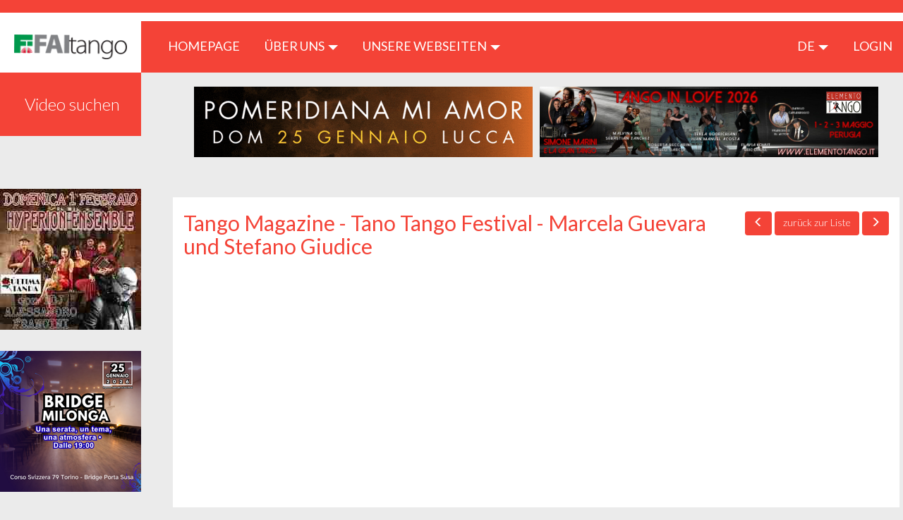

--- FILE ---
content_type: text/html; charset=UTF-8
request_url: https://tangomagazine.faitango.it/de/video/731?page=9
body_size: 5105
content:
<!DOCTYPE html>
<html lang="de">
    <head>
        <meta charset="utf-8">
        <meta http-equiv="X-UA-Compatible" content="IE=edge">
        <title>Home page | TangoMagazine</title>
        <meta name="viewport" content="width=device-width, initial-scale=1">
        <meta name="csrf-token" content="iqCoqJupepDJiinLmm9VfeSFysvGb6KwYCWg7P9B">
        <link rel="stylesheet" type="text/css" href="https://tangomagazine.faitango.it/bootstrap/css/bootstrap.min.css">
        <link rel="stylesheet" type="text/css" href="https://tangomagazine.faitango.it/font-awesome/css/font-awesome.min.css">
        <link rel="stylesheet" type="text/css" href="https://tangomagazine.faitango.it/css/marg-padd.min.css">
        <!--[if lt IE 9]>
            <script src="https://oss.maxcdn.com/html5shiv/3.7.3/html5shiv.min.js"></script>
            <script src="https://oss.maxcdn.com/respond/1.4.2/respond.min.js"></script>
        <![endif]-->
        <link rel="stylesheet" href="//cdn.materialdesignicons.com/2.1.19/css/materialdesignicons.min.css">
        <link rel="stylesheet" type="text/css" href="https://tangomagazine.faitango.it/css/override.css">
        <link rel="stylesheet" type="text/css" href="https://tangomagazine.faitango.it/css/jssocials.css">
        <link rel="stylesheet" type="text/css" href="https://tangomagazine.faitango.it/css/jssocials-theme-flat.css">
        <link rel="stylesheet" type="text/css" href="https://tangomagazine.faitango.it/css/bootstrap-datepicker.css">

        <link rel="stylesheet" type="text/css" href="https://tangomagazine.faitango.it/js/slick/slick.css">
        <link rel="stylesheet" type="text/css" href="https://tangomagazine.faitango.it/js/slick/slick-theme.css">
        <link href="https://cdnjs.cloudflare.com/ajax/libs/select2/4.0.10/css/select2.min.css" rel="stylesheet">

        <link rel="stylesheet" type="text/css" href="https://tangomagazine.faitango.it/css/global.css">
        <link rel="stylesheet" type="text/css" href="https://tangomagazine.faitango.it/css/colors/red.css">

        <meta property="og:title" content="Tango Magazine - Tano Tango Festival - Marcela Guevara und Stefano Giudice" />
<meta property="og:type" content="article" />
<meta property="og:image" content="https://i.ytimg.com/vi/Gv5JN3WTvvk/hqdefault.jpg" />
<meta property="og:description" content="Im Castel Sant&#039;Elmo Marcela Guevara und Stefano Judge 12 Tano Tango Festival." />
<meta property="og:url" content="https://tangomagazine.faitango.it/de/video/731?page=9" />


    <!-- Global site tag (gtag.js) - Google Analytics -->
        <script async src=https://www.googletagmanager.com/gtag/js?id=UA-19658385-9></script>
        <script>
            window.dataLayer = window.dataLayer || [];
            function gtag(){dataLayer.push(arguments);}
            gtag('js', new Date());

            gtag('config', 'UA-19658385-9');
        </script>

    </head>
        <body>
            <header>
	<section class="nav-row">
		<div class="container-fluid">
			<div class="row">
				<div class="col-xs-12 no-padding">
					<nav class="navbar navbar-default">
						<div class="navbar-header">
							<div class="">
								<button type="button" class="btn btn-default navbar-toggle text-uppercase"
								        data-toggle="dropdown" aria-haspopup="true"
								        aria-expanded="false">
									de
								</button>
								<ul class="dropdown-menu dropdown-menu-right">
                                    <li>
            <a target="_self" href="/it/video/731?page=9">
                it
            </a>
        </li>
                        <li>
            <a target="_self" href="/en/video/731?page=9">
                en
            </a>
        </li>
                            <li>
            <a target="_self" href="/fr/video/731?page=9">
                fr
            </a>
        </li>
                        <li>
            <a target="_self" href="/es/video/731?page=9">
                es
            </a>
        </li>
    								</ul>
							</div>
							<a class="navbar-brand" href="/de/home" style="display: flex; align-items: center; justify-content: center; font-size: 2.5rem;"><img src="/img/logo.png"></a>
						</div>
						<div class="collapse navbar-collapse" id="bs-example-navbar-collapse-1">
							<ul class="nav navbar-nav hidden-xs">
								<li>
									<a href="/de/home">HOMEPAGE <span class="sr-only">(current)</span></a>
								</li>
								<li class="dropdown">
									<a href="#" class="ì" data-toggle="dropdown" role="button"
									   aria-haspopup="true" aria-expanded="false">
										ÜBER UNS <span class="caret"></span>
									</a>
									<ul class="dropdown-menu">
                                                                                    <li>
                                                <a href="https://tangomagazine.faitango.it/de/cariche-sociali">
                                                    Organpflichten
                                                </a>
                                            </li>
                                                                                    <li>
                                                <a href="https://tangomagazine.faitango.it/de/tangomagazine">
                                                    TangoMagazine
                                                </a>
                                            </li>
                                                                                    <li>
                                                <a href="https://tangomagazine.faitango.it/de/contatti">
                                                    Kontakt
                                                </a>
                                            </li>
                                                                            </ul>
								</li>
								<li class="dropdown">
									<a href="#" class="dropdown-toggle text-uppercase" data-toggle="dropdown"
									   role="button"
									   aria-haspopup="true" aria-expanded="false">Unsere Webseiten <span
												class="caret"></span></a>
									<ul class="dropdown-menu">
                                        <li><a target="_blank" href="http://faitango.it">faitango.it</a></li>
                                        <li><a target="_blank" href="http://tangopodcast.net">tangopodcast.net</a></li>
                                        <li><a target="_blank" href="http://tangoygotan.faitango.it">tangoygotan.faitango.it</a></li>
                                        <li><a target="_blank" href="https://visitango.faitango.it">visitango.faitango.it</a></li>
                                        <li><a target="_blank" href="https://webradio.faitango.it">webradio.faitango.it</a></li>
                                        <li><a target="_blank" href="https://podcast.faitango.it">podcast.faitango.it</a></li>
                                    </ul>
								</li>
							</ul>
							<ul class="nav navbar-nav navbar-right">
								<li class="dropdown">
									<a href="#" class="dropdown-toggle" data-toggle="dropdown" role="button"
									   aria-haspopup="true" aria-expanded="false">
										de <span class="caret"></span>
									</a>
									<ul class="dropdown-menu" style="min-width: 50px;">
                                        <li>
            <a target="_self" href="/it/video/731?page=9">
                it
            </a>
        </li>
                        <li>
            <a target="_self" href="/en/video/731?page=9">
                en
            </a>
        </li>
                            <li>
            <a target="_self" href="/fr/video/731?page=9">
                fr
            </a>
        </li>
                        <li>
            <a target="_self" href="/es/video/731?page=9">
                es
            </a>
        </li>
    									</ul>
								</li>
																	<li>
                                        <a href="https://login.faitango.it/login?refer=https://tangomagazine.faitango.it">
                                            LOGIN
                                        </a>
									</li>
															</ul>
						</div>
					</nav>
				</div>
			</div>
		</div>
	</section>
    </header>

            <div class="container-fluid">
                <div class="row side-menu text-center no-padding">
                    <button type="button" class="collapsed side-menu" data-toggle="collapse" data-target="#side-menu"
                            aria-expanded="false">
                        MEN&Uacute; <span class="glyphicon glyphicon-menu-down" aria-hidden="true"></span>
                    </button>
                </div>
                <div class="row">
                    <div id="corpo">
                        <div id="sidebar">
    <div class="collapse navbar-collapse" id="side-menu">
        <ul class="nav navbar-nav navbar-side">
                            <li class="visible-sm visible-xs">
                    <a href="https://login.faitango.it/login?refer=https://tangomagazine.faitango.it">
                        LOGIN
                        <i class="fa fa-user"></i>
                    </a>
                </li>
                        <li><a href="/de/search">Video suchen</a></li>
            <li class="dropdown visible-xs">
                <a href="#" class="dropdown-toggle" data-toggle="dropdown" role="button"
                   aria-haspopup="true" aria-expanded="false">Über uns <span class="caret"></span></a>
                <ul class="dropdown-menu">
                                            <li>
                            <a href="https://tangomagazine.faitango.it/de/cariche-sociali">
                                Organpflichten
                            </a>
                        </li>
                                            <li>
                            <a href="https://tangomagazine.faitango.it/de/tangomagazine">
                                TangoMagazine
                            </a>
                        </li>
                                            <li>
                            <a href="https://tangomagazine.faitango.it/de/contatti">
                                Kontakt
                            </a>
                        </li>
                                    </ul>
            </li>
            <li class="dropdown visible-xs">
                <a href="#" class="dropdown-toggle" data-toggle="dropdown" role="button"
                   aria-haspopup="true" aria-expanded="false">Unsere Webseiten <span class="caret"></span></a>
                <ul class="dropdown-menu">
					<li><a target="_blank" href="https://www.faitango.it/home.html">FaiTango</a></li>
                    <li><a target="_blank" href="http://tangoygotan.faitango.it">Tango y Gotan</a></li>
                    <li><a target="_blank" href="http://tangopodcast.net">Tangopodcast</a></li>
					<li><a target="_blank" href="https://visitango.faitango.it">Visitango</a></li>
                    <li><a target="_blank" href="https://webradio.faitango.it">Webradio</a></li>
                    <li><a target="_blank" href="https://podcast.faitango.it">Podcast</a></li>
                </ul>
            </li>
        </ul>
    </div>
</div>
                        <div id="main">
                            <div id="content">
                                    <div class="row">
	    <div class="col-xs-12 box-banner-rettangolari">
            <div id="bannerFaitango10">
                <script src="//banner.faitango.it/app/banner.js.php?area=10"></script>
            </div>
	    </div>

        <div class="clear: both;">&nbsp;</div>

                    <div class="page-content annuncio" id="box-annuncio">
                <div class="col-xs-12 col-md-4 col-md-push-8 col-lg-3 col-lg-push-9 nav-annunci">
                    					    <a class="btn btn-default btn-visitango" href="/de/video/730?page=9">
						    <span class="glyphicon glyphicon-menu-left"></span>
					    </a>
                    					<a class="btn btn-default btn-visitango" href="/de/search?page=9#video-731">
						<span class="visible-xs visible-sm glyphicon glyphicon-list"></span>
						<span class="hidden-xs hidden-sm">zurück zur Liste</span>
					</a>
                    					    <a class="btn btn-default btn-visitango" href="/de/video/732?page=9">
						    <span class="glyphicon glyphicon-menu-right"></span>
					    </a>
                                    </div>

                <div class="col-xs-12 col-md-8 col-md-pull-4 col-lg-9 col-lg-pull-3">
				    <h1>Tango Magazine - Tano Tango Festival - Marcela Guevara und Stefano Giudice</h1>
                </div>

                <div class="clearfix"></div>

                <div class="embed-responsive embed-responsive-16by9" style="margin-top: 20px;">
                    <iframe class="embed-responsive-item" src="https://www.youtube.com/embed/Gv5JN3WTvvk?rel=0"></iframe>
                </div>

                <div style="padding: 20px; font-size: 21px;">
                    <p>
                        <span style="font-style: italic;">13/09/2016</span><br>
                        Im Castel Sant&#039;Elmo Marcela Guevara und Stefano Judge 12 Tano Tango Festival.
                    </p>
                </div>

                                    <div class="col-xs-12 page-content">
                        <h1>Ähnliche Videos</h1>
                        <div class="lista-annunci">
                            <div class="row" aria-hidden="false">
                                                                                                        <div class="col-md-4 box-griglia">
                                        <div class="col-xs-12">
                                            <a name="video-1356"></a>
                                            <a href="/de/video/1356?page=9" title="Tango Magazine-Padova Tango Festival"><img src="https://i.ytimg.com/vi/Sq6-bUBwo4E/hqdefault.jpg" class="img-responsive cursor" role="button" tabindex="0"></a>
                                        </div>
                                        <div class="col-xs-12 ">
                                            <h3 title="Tango Magazine-Padova Tango Festival">Tango Magazine-Padova ...</h3>
                                            <div class="info-annuncio" style="min-height: 95px;">
                                                <span style="font-style: italic;">27/07/2023</span><br>
                                                <span aria-hidden="false">Edizione n.23 di Padova Tango Festival....</span>
                                            </div>
                                            
                                            <div style="text-align: center;"><a href="/de/video/1356?page=9" class="btn btn-default btn-visitango">Video ansehen</a></div>
                                        </div>
                                        <div class="clearfix"></div>
                                    </div>
                                                                                                        <div class="col-md-4 box-griglia">
                                        <div class="col-xs-12">
                                            <a name="video-1357"></a>
                                            <a href="/de/video/1357?page=9" title="Tango Magazine-Cuarteto Pichuco a SaintVincentTango Festival"><img src="https://i.ytimg.com/vi/Kvghpsu9Jng/hqdefault.jpg" class="img-responsive cursor" role="button" tabindex="0"></a>
                                        </div>
                                        <div class="col-xs-12 ">
                                            <h3 title="Tango Magazine-Cuarteto Pichuco a SaintVincentTango Festival">Tango Magazine-Cuartet...</h3>
                                            <div class="info-annuncio" style="min-height: 95px;">
                                                <span style="font-style: italic;">26/06/2023</span><br>
                                                <span aria-hidden="false">Gino Zambelli al Bandoneon-Cuarteto Pichuco con Ruben Peloni....</span>
                                            </div>
                                            
                                            <div style="text-align: center;"><a href="/de/video/1357?page=9" class="btn btn-default btn-visitango">Video ansehen</a></div>
                                        </div>
                                        <div class="clearfix"></div>
                                    </div>
                                                                                                        <div class="col-md-4 box-griglia">
                                        <div class="col-xs-12">
                                            <a name="video-1358"></a>
                                            <a href="/de/video/1358?page=9" title="Tango Magazine-Vivi La Falce a SaintVincenTango Festival n.11"><img src="https://i.ytimg.com/vi/LbnJJ3zaDpw/hqdefault.jpg" class="img-responsive cursor" role="button" tabindex="0"></a>
                                        </div>
                                        <div class="col-xs-12 ">
                                            <h3 title="Tango Magazine-Vivi La Falce a SaintVincenTango Festival n.11">Tango Magazine-Vivi La...</h3>
                                            <div class="info-annuncio" style="min-height: 95px;">
                                                <span style="font-style: italic;">22/06/2023</span><br>
                                                <span aria-hidden="false">Un gradito ritorno a SaintVincenTango Festival, Vivi La Falce....</span>
                                            </div>
                                            
                                            <div style="text-align: center;"><a href="/de/video/1358?page=9" class="btn btn-default btn-visitango">Video ansehen</a></div>
                                        </div>
                                        <div class="clearfix"></div>
                                    </div>
                                                                                                        <div class="col-md-4 box-griglia">
                                        <div class="col-xs-12">
                                            <a name="video-1359"></a>
                                            <a href="/de/video/1359?page=9" title="Tango Magazine-A SaintVincenTango Festival n.11  il Cantante Argentino Carlos Habiague"><img src="https://i.ytimg.com/vi/ilFxH9AcqnQ/hqdefault.jpg" class="img-responsive cursor" role="button" tabindex="0"></a>
                                        </div>
                                        <div class="col-xs-12 ">
                                            <h3 title="Tango Magazine-A SaintVincenTango Festival n.11  il Cantante Argentino Carlos Habiague">Tango Magazine-A Saint...</h3>
                                            <div class="info-annuncio" style="min-height: 95px;">
                                                <span style="font-style: italic;">15/06/2023</span><br>
                                                <span aria-hidden="false">Carlos Habiague Canta il Tango....</span>
                                            </div>
                                            
                                            <div style="text-align: center;"><a href="/de/video/1359?page=9" class="btn btn-default btn-visitango">Video ansehen</a></div>
                                        </div>
                                        <div class="clearfix"></div>
                                    </div>
                                                                                                        <div class="col-md-4 box-griglia">
                                        <div class="col-xs-12">
                                            <a name="video-1353"></a>
                                            <a href="/de/video/1353?page=9" title="Tango Magazine-A SaintVincenTango n.11 Ruben Peloni"><img src="https://i.ytimg.com/vi/wEpp9Btc3kc/hqdefault.jpg" class="img-responsive cursor" role="button" tabindex="0"></a>
                                        </div>
                                        <div class="col-xs-12 ">
                                            <h3 title="Tango Magazine-A SaintVincenTango n.11 Ruben Peloni">Tango Magazine-A Saint...</h3>
                                            <div class="info-annuncio" style="min-height: 95px;">
                                                <span style="font-style: italic;">01/06/2023</span><br>
                                                <span aria-hidden="false">Una Chiaccherata con Ruben Peloni a SaintVincenTango n.11....</span>
                                            </div>
                                            
                                            <div style="text-align: center;"><a href="/de/video/1353?page=9" class="btn btn-default btn-visitango">Video ansehen</a></div>
                                        </div>
                                        <div class="clearfix"></div>
                                    </div>
                                                                                                        <div class="col-md-4 box-griglia">
                                        <div class="col-xs-12">
                                            <a name="video-1354"></a>
                                            <a href="/de/video/1354?page=9" title="Cuarteto Pichuco a SaintVincenTangoFestival n.11"><img src="https://i.ytimg.com/vi/2bnJ1UIrQS0/hqdefault.jpg" class="img-responsive cursor" role="button" tabindex="0"></a>
                                        </div>
                                        <div class="col-xs-12 ">
                                            <h3 title="Cuarteto Pichuco a SaintVincenTangoFestival n.11">Cuarteto Pichuco a Sai...</h3>
                                            <div class="info-annuncio" style="min-height: 95px;">
                                                <span style="font-style: italic;">29/05/2023</span><br>
                                                <span aria-hidden="false">Orchestra Cuarteto Pichuco,con Ruben Peloni,a SaintVincenTangofestival n.11....</span>
                                            </div>
                                            
                                            <div style="text-align: center;"><a href="/de/video/1354?page=9" class="btn btn-default btn-visitango">Video ansehen</a></div>
                                        </div>
                                        <div class="clearfix"></div>
                                    </div>
                                                                                                        <div class="col-md-4 box-griglia">
                                        <div class="col-xs-12">
                                            <a name="video-1246"></a>
                                            <a href="/de/video/1246?page=9" title="Tango Magazine - Durchsuchen Sie das Archiv des Tango Magazins"><img src="https://i.ytimg.com/vi/yXUNrpEwUfU/hqdefault.jpg" class="img-responsive cursor" role="button" tabindex="0"></a>
                                        </div>
                                        <div class="col-xs-12 ">
                                            <h3 title="Tango Magazine - Durchsuchen Sie das Archiv des Tango Magazins">Tango Magazine - Durch...</h3>
                                            <div class="info-annuncio" style="min-height: 95px;">
                                                <span style="font-style: italic;">19/09/2020</span><br>
                                                <span aria-hidden="false">Wir haben im Archiv des Tango Magazine einige Performances im Zusammenhang mit der Mitango 2013-Vera...</span>
                                            </div>
                                            
                                            <div style="text-align: center;"><a href="/de/video/1246?page=9" class="btn btn-default btn-visitango">Video ansehen</a></div>
                                        </div>
                                        <div class="clearfix"></div>
                                    </div>
                                                                                                        <div class="col-md-4 box-griglia">
                                        <div class="col-xs-12">
                                            <a name="video-1208"></a>
                                            <a href="/de/video/1208?page=9" title="Tango Magazine-Rodrigo &quot;Joe&quot; Corbata y  Lucila Cionci"><img src="https://i.ytimg.com/vi/ACes0chJ0sM/hqdefault.jpg" class="img-responsive cursor" role="button" tabindex="0"></a>
                                        </div>
                                        <div class="col-xs-12 ">
                                            <h3 title="Tango Magazine-Rodrigo &quot;Joe&quot; Corbata y  Lucila Cionci">Tango Magazine-Rodrigo...</h3>
                                            <div class="info-annuncio" style="min-height: 95px;">
                                                <span style="font-style: italic;">08/06/2020</span><br>
                                                <span aria-hidden="false">&quot;Joe&quot; &amp; Lucila a SaintVincemTango 2016....</span>
                                            </div>
                                            
                                            <div style="text-align: center;"><a href="/de/video/1208?page=9" class="btn btn-default btn-visitango">Video ansehen</a></div>
                                        </div>
                                        <div class="clearfix"></div>
                                    </div>
                                                                                                        <div class="col-md-4 box-griglia">
                                        <div class="col-xs-12">
                                            <a name="video-1089"></a>
                                            <a href="/de/video/1089?page=9" title="Tango Magazine-Ines Muzzopappa y Corina Herrera"><img src="https://i.ytimg.com/vi/jH9v9JAHTg0/hqdefault.jpg" class="img-responsive cursor" role="button" tabindex="0"></a>
                                        </div>
                                        <div class="col-xs-12 ">
                                            <h3 title="Tango Magazine-Ines Muzzopappa y Corina Herrera">Tango Magazine-Ines Mu...</h3>
                                            <div class="info-annuncio" style="min-height: 95px;">
                                                <span style="font-style: italic;">18/02/2020</span><br>
                                                <span aria-hidden="false">Buena Onda di Katia Cuppari - Ines Muzzopappa y Corina Herrera &quot;No me extraña&quot; (Pedro Laurenz/Juan ...</span>
                                            </div>
                                            
                                            <div style="text-align: center;"><a href="/de/video/1089?page=9" class="btn btn-default btn-visitango">Video ansehen</a></div>
                                        </div>
                                        <div class="clearfix"></div>
                                    </div>
                                                                                                        <div class="col-md-4 box-griglia">
                                        <div class="col-xs-12">
                                            <a name="video-1090"></a>
                                            <a href="/de/video/1090?page=9" title="Tango Magazine-Buena Onda-Ines Muzzopappa y Corina Herrera"><img src="https://i.ytimg.com/vi/okZkJ5tOEeg/hqdefault.jpg" class="img-responsive cursor" role="button" tabindex="0"></a>
                                        </div>
                                        <div class="col-xs-12 ">
                                            <h3 title="Tango Magazine-Buena Onda-Ines Muzzopappa y Corina Herrera">Tango Magazine-Buena O...</h3>
                                            <div class="info-annuncio" style="min-height: 95px;">
                                                <span style="font-style: italic;">13/02/2020</span><br>
                                                <span aria-hidden="false">Alla Buena Onda di Katia Cuppari esibizione di Ines Muzzopappa y Corina Herrera....</span>
                                            </div>
                                            
                                            <div style="text-align: center;"><a href="/de/video/1090?page=9" class="btn btn-default btn-visitango">Video ansehen</a></div>
                                        </div>
                                        <div class="clearfix"></div>
                                    </div>
                                                                                                        <div class="col-md-4 box-griglia">
                                        <div class="col-xs-12">
                                            <a name="video-1100"></a>
                                            <a href="/de/video/1100?page=9" title="Tango,Si Quiero - Fausto Carpino &amp; Stephanie Fesneau"><img src="https://i.ytimg.com/vi/qtrm31mDCQ0/hqdefault.jpg" class="img-responsive cursor" role="button" tabindex="0"></a>
                                        </div>
                                        <div class="col-xs-12 ">
                                            <h3 title="Tango,Si Quiero - Fausto Carpino &amp; Stephanie Fesneau">Tango,Si Quiero - Faus...</h3>
                                            <div class="info-annuncio" style="min-height: 95px;">
                                                <span style="font-style: italic;">16/12/2019</span><br>
                                                <span aria-hidden="false">Alla Milonga di Gala di Tango,Si Quieto esibizione dei Maestri Fausto Carpino &amp; Stephanie Fesneau -P...</span>
                                            </div>
                                            
                                            <div style="text-align: center;"><a href="/de/video/1100?page=9" class="btn btn-default btn-visitango">Video ansehen</a></div>
                                        </div>
                                        <div class="clearfix"></div>
                                    </div>
                                                                                                        <div class="col-md-4 box-griglia">
                                        <div class="col-xs-12">
                                            <a name="video-1102"></a>
                                            <a href="/de/video/1102?page=9" title="Tango Magazine - Tango ,Si Quiero. La Chacarera dei Maestri"><img src="https://i.ytimg.com/vi/oHEtqBPwEvo/hqdefault.jpg" class="img-responsive cursor" role="button" tabindex="0"></a>
                                        </div>
                                        <div class="col-xs-12 ">
                                            <h3 title="Tango Magazine - Tango ,Si Quiero. La Chacarera dei Maestri">Tango Magazine - Tango...</h3>
                                            <div class="info-annuncio" style="min-height: 95px;">
                                                <span style="font-style: italic;">10/12/2019</span><br>
                                                <span aria-hidden="false">Garage Winteler Bellinzona-&quot;Tango ,Si Quiero&quot; La Chacarera dei Maestri....</span>
                                            </div>
                                            
                                            <div style="text-align: center;"><a href="/de/video/1102?page=9" class="btn btn-default btn-visitango">Video ansehen</a></div>
                                        </div>
                                        <div class="clearfix"></div>
                                    </div>
                                                            </div>
                        </div>
                    </div>
                
                                    <div class="col-xs-12 page-content">
                        <h1>Das könnte Sie interessieren</h1>
                        <div class="lista-annunci">
                            <div class="row" aria-hidden="false">
                                                                                                        <div class="col-md-4 box-griglia">
                                        <div class="col-xs-12">
                                            <a name="video-635"></a>
                                            <a href="/de/video/635?page=9" title="Tango Magazine - Interview mit Rodrigo &quot;Joe&quot; Krawatte zu Grande Encuentro De Tango XII"><img src="https://i.ytimg.com/vi/UR_AEpd1Ivc/hqdefault.jpg" class="img-responsive cursor" role="button" tabindex="0"></a>
                                        </div>
                                        <div class="col-xs-12 ">
                                            <h3 title="Tango Magazine - Interview mit Rodrigo &quot;Joe&quot; Krawatte zu Grande Encuentro De Tango XII">Tango Magazine - Inter...</h3>
                                            <div class="info-annuncio" style="min-height: 95px;">
                                                <span style="font-style: italic;">04/01/2019</span><br>
                                                <span aria-hidden="false">Interview mit Rodrigo &quot;Joe&quot; Corbata und Lucila Cionci im Grande Encuentro De Tango XII....</span>
                                            </div>
                                            
                                            <div style="text-align: center;"><a href="/de/video/635?page=9" class="btn btn-default btn-visitango">Video ansehen</a></div>
                                        </div>
                                        <div class="clearfix"></div>
                                    </div>
                                                                                                        <div class="col-md-4 box-griglia">
                                        <div class="col-xs-12">
                                            <a name="video-639"></a>
                                            <a href="/de/video/639?page=9" title="Tango Magazine -Tango Spleen-Universo Tango - &quot;Eine Reise durch mein Leben&quot;"><img src="https://i.ytimg.com/vi/owSUHa8k6bk/hqdefault.jpg" class="img-responsive cursor" role="button" tabindex="0"></a>
                                        </div>
                                        <div class="col-xs-12 ">
                                            <h3 title="Tango Magazine -Tango Spleen-Universo Tango - &quot;Eine Reise durch mein Leben&quot;">Tango Magazine -Tango ...</h3>
                                            <div class="info-annuncio" style="min-height: 95px;">
                                                <span style="font-style: italic;">15/12/2018</span><br>
                                                <span aria-hidden="false">Tango Milz -Colonna sonora di &quot;Eine Reise durch mein Leben&quot;...</span>
                                            </div>
                                            
                                            <div style="text-align: center;"><a href="/de/video/639?page=9" class="btn btn-default btn-visitango">Video ansehen</a></div>
                                        </div>
                                        <div class="clearfix"></div>
                                    </div>
                                                                                                        <div class="col-md-4 box-griglia">
                                        <div class="col-xs-12">
                                            <a name="video-1354"></a>
                                            <a href="/de/video/1354?page=9" title="Cuarteto Pichuco a SaintVincenTangoFestival n.11"><img src="https://i.ytimg.com/vi/2bnJ1UIrQS0/hqdefault.jpg" class="img-responsive cursor" role="button" tabindex="0"></a>
                                        </div>
                                        <div class="col-xs-12 ">
                                            <h3 title="Cuarteto Pichuco a SaintVincenTangoFestival n.11">Cuarteto Pichuco a Sai...</h3>
                                            <div class="info-annuncio" style="min-height: 95px;">
                                                <span style="font-style: italic;">29/05/2023</span><br>
                                                <span aria-hidden="false">Orchestra Cuarteto Pichuco,con Ruben Peloni,a SaintVincenTangofestival n.11....</span>
                                            </div>
                                            
                                            <div style="text-align: center;"><a href="/de/video/1354?page=9" class="btn btn-default btn-visitango">Video ansehen</a></div>
                                        </div>
                                        <div class="clearfix"></div>
                                    </div>
                                                                                                        <div class="col-md-4 box-griglia">
                                        <div class="col-xs-12">
                                            <a name="video-585"></a>
                                            <a href="/de/video/585?page=9" title="Tango Magazine - &quot;Passion of Tango&quot; Milonga Rosa."><img src="https://i.ytimg.com/vi/ugF15U_cEbo/hqdefault.jpg" class="img-responsive cursor" role="button" tabindex="0"></a>
                                        </div>
                                        <div class="col-xs-12 ">
                                            <h3 title="Tango Magazine - &quot;Passion of Tango&quot; Milonga Rosa.">Tango Magazine - &quot;Pass...</h3>
                                            <div class="info-annuncio" style="min-height: 95px;">
                                                <span style="font-style: italic;">03/10/2019</span><br>
                                                <span aria-hidden="false">Einweihung der Milonga Rosa in Peschiera Borromeo (MI) &quot;Passione di Tango&quot; -Vereinigung durch Arturo...</span>
                                            </div>
                                            
                                            <div style="text-align: center;"><a href="/de/video/585?page=9" class="btn btn-default btn-visitango">Video ansehen</a></div>
                                        </div>
                                        <div class="clearfix"></div>
                                    </div>
                                                                                                        <div class="col-md-4 box-griglia">
                                        <div class="col-xs-12">
                                            <a name="video-920"></a>
                                            <a href="/de/video/920?page=9" title="Die Interviews des Tango Magazine."><img src="https://i.ytimg.com/vi/bZdBTVL2L9k/hqdefault.jpg" class="img-responsive cursor" role="button" tabindex="0"></a>
                                        </div>
                                        <div class="col-xs-12 ">
                                            <h3 title="Die Interviews des Tango Magazine.">Die Interviews des Tan...</h3>
                                            <div class="info-annuncio" style="min-height: 95px;">
                                                <span style="font-style: italic;">29/09/2014</span><br>
                                                <span aria-hidden="false">Tänzer, Lehrer, Schriftsteller, von ... Tango. Raffaella Catinelli trifft Antonio Lalli....</span>
                                            </div>
                                            
                                            <div style="text-align: center;"><a href="/de/video/920?page=9" class="btn btn-default btn-visitango">Video ansehen</a></div>
                                        </div>
                                        <div class="clearfix"></div>
                                    </div>
                                                                                                        <div class="col-md-4 box-griglia">
                                        <div class="col-xs-12">
                                            <a name="video-817"></a>
                                            <a href="/de/video/817?page=9" title="Tango-Magazin - I Cortili del Tango - Los Guardiola"><img src="https://i.ytimg.com/vi/KFCZ52O5BFQ/hqdefault.jpg" class="img-responsive cursor" role="button" tabindex="0"></a>
                                        </div>
                                        <div class="col-xs-12 ">
                                            <h3 title="Tango-Magazin - I Cortili del Tango - Los Guardiola">Tango-Magazin - I Cort...</h3>
                                            <div class="info-annuncio" style="min-height: 95px;">
                                                <span style="font-style: italic;">15/10/2015</span><br>
                                                <span aria-hidden="false">In Vado Ligure &quot;Ich Höfe des Tango&quot; von Tango Indipendente. Los Guardiola....</span>
                                            </div>
                                            
                                            <div style="text-align: center;"><a href="/de/video/817?page=9" class="btn btn-default btn-visitango">Video ansehen</a></div>
                                        </div>
                                        <div class="clearfix"></div>
                                    </div>
                                                            </div>
                        </div>
                    </div>
                
            </div>
            </div>
                            </div>
                        </div>

                        <div class="box-banner-quadrati">
                            <div class="col-xs-12 col-sm-12">
                                <div class="row">
                                    <div class="col-xs-12">
                                        <div id="bannerFaitango9">
                                            <script src="//banner.faitango.it/app/banner.js.php?area=9"></script>
                                        </div>
                                    </div>
                                </div>
                            </div>
                        </div>
                    </div>
                </div>
            </div>

            <footer>
    <div class="container-fluid">
        <div class="row">
            <div class="col-md-12">
                <div class="pull-left"> © Faitango
                    2019 - 2026                    - Rechtsanschrift: FAItango ASD - Viale Giotto, 96 - 52100 Arezzo (AR)
                    - Mwst.: 02905800047
                </div>
                <div class="pull-right">
                    Realisierung: <a href="#">Corvo Informatica</a>
                </div>
            </div>
        </div>
    </div>
</footer>

            <script src="https://ajax.googleapis.com/ajax/libs/jquery/2.2.4/jquery.min.js"></script>
            <script src="https://tangomagazine.faitango.it/bootstrap/js/bootstrap.min.js"></script>
            <script src="https://tangomagazine.faitango.it/js/bootstrap-confirmation/bootstrap-confirmation.min.js"></script>
            <script src="https://tangomagazine.faitango.it/js/bootstrap-datepicker/bootstrap-datepicker.js"></script>
            <script src="https://tangomagazine.faitango.it/js/bootstrap-datepicker/bootstrap-datepicker.de.min.js"></script>

            <script src="https://tangomagazine.faitango.it/js/jssocials.js"></script>
            <script src="https://tangomagazine.faitango.it/js/moment.js"></script>

            <script src="https://tangomagazine.faitango.it/js/slick/slick.min.js"></script>
            <script src="https://cdnjs.cloudflare.com/ajax/libs/select2/4.0.10/js/select2.min.js"></script>

            <script src="https://tangomagazine.faitango.it/js/custom.js"></script>
            <script>
             $(document).ready(function(){
                                  document.getElementsByTagName('body')[0].appendChild(script);
                 if ($('#box-cerca #tags') && $('#box-cerca #tags').html())
                 {
                     $('#box-cerca #tags').select2({
                         width: '100%',
                         placeholder: 'Wählen Sie ein Etikett',
                     });
                 }

                 if ($('#box-cerca #data_dal, #box-cerca #data_al') && $('#box-cerca #data_dal, #box-cerca #data_al').html())
                 {
                     $('#box-cerca #data_dal, #box-cerca #data_al').datepicker({
                         format: 'dd/mm/yyyy',
                         language: 'de',
                         weekStart: 1,
                     });

                 }
             });
            </script>
    </body>
</html>
